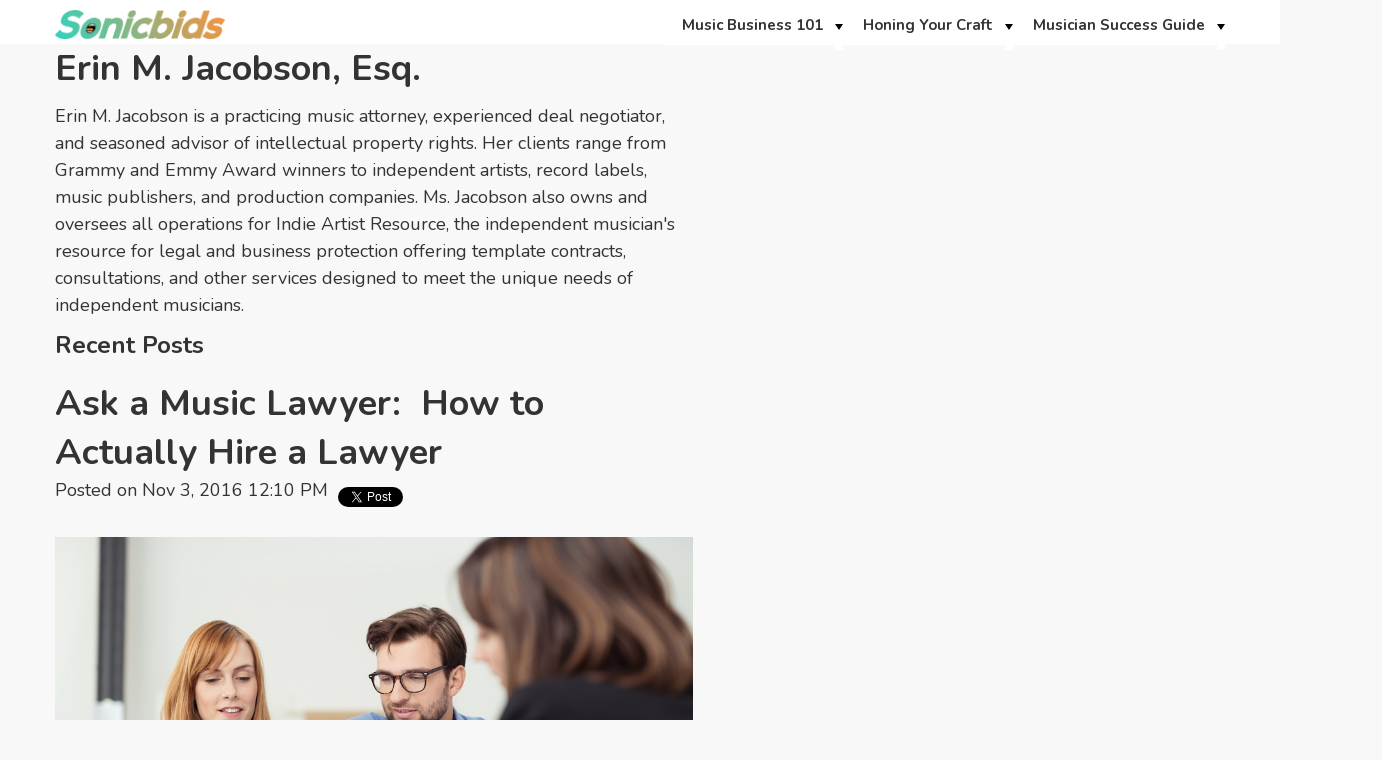

--- FILE ---
content_type: text/html; charset=utf-8
request_url: https://www.google.com/recaptcha/api2/aframe
body_size: 181
content:
<!DOCTYPE HTML><html><head><meta http-equiv="content-type" content="text/html; charset=UTF-8"></head><body><script nonce="oBuIJ5KBiMsSaIOcrtw2Rg">/** Anti-fraud and anti-abuse applications only. See google.com/recaptcha */ try{var clients={'sodar':'https://pagead2.googlesyndication.com/pagead/sodar?'};window.addEventListener("message",function(a){try{if(a.source===window.parent){var b=JSON.parse(a.data);var c=clients[b['id']];if(c){var d=document.createElement('img');d.src=c+b['params']+'&rc='+(localStorage.getItem("rc::a")?sessionStorage.getItem("rc::b"):"");window.document.body.appendChild(d);sessionStorage.setItem("rc::e",parseInt(sessionStorage.getItem("rc::e")||0)+1);localStorage.setItem("rc::h",'1769141044007');}}}catch(b){}});window.parent.postMessage("_grecaptcha_ready", "*");}catch(b){}</script></body></html>